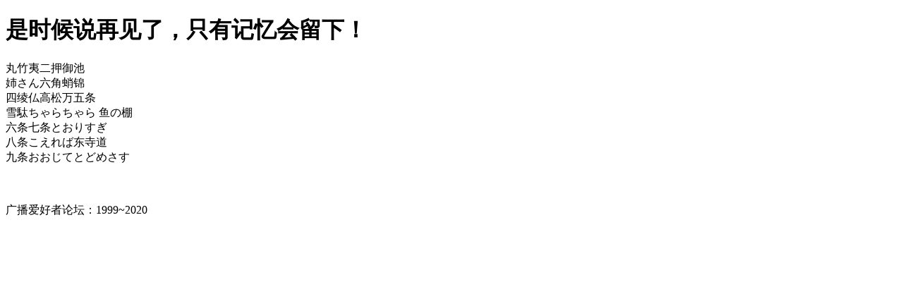

--- FILE ---
content_type: text/html
request_url: http://bbs.leowood.net/
body_size: 427
content:
<!DOCTYPE html>
<html>

<head>  


  <title>�㲥��������̳</title>
</head> 
      

    <body>
        <h1>��ʱ��˵�ټ��ˣ�ֻ�м�������£�</h1>

           

        <p>

�����Ķ�Ѻ����<br />
�����������ٽ�<br />
��籁�����������<br />
ѩ�j��������� �����<br />
���������Ȥ��ꤹ��<br />
����������ж��µ�<br />
�����������ƤȤɤᤵ��<br />

<br /><br /><br />


�㲥��������̳��1999~2020


<br /></p>
    </body>
</html>
